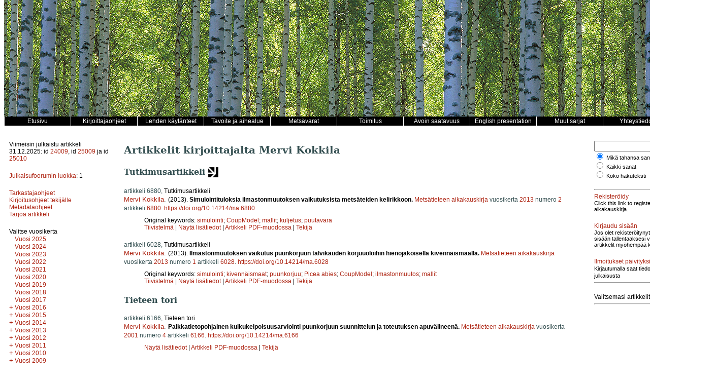

--- FILE ---
content_type: text/html; charset=UTF-8
request_url: https://metsatieteenaikakauskirja.fi/author/11953
body_size: 6457
content:
<!DOCTYPE html>
<html lang="fi">
    <head>
        <meta charset="utf-8">
        <meta name="viewport" content="width=device-width, initial-scale=1">

        
        <title>Metsätieteen aikakauskirja</title>

        <link href="/css/aika/style.css" rel="stylesheet" type="text/css" />
<link href="/css/aika/issue.css" rel="stylesheet" type="text/css" />
<link href="/css/aika/article.css" rel="stylesheet" type="text/css" />
<link href="/css/aika/aika.css" rel="stylesheet" type="text/css" />

<script src="/js/aika/jquery-3.1.1.min.js" type="text/javascript"></script>
<script src="/js/aika/jquery.sticky.js" type="text/javascript"></script>
<script src="/js/aika/aika.js" type="text/javascript"></script>

                    <script src="https://www.google.com/recaptcha/api.js" async defer></script>
            </head>
    <body>
        <div class="container">
            <!-- Header -->
<div class="header"><!-- Taustakuva tulostetaan CSS:n background-image määreen avulla tähän. --></div>

<!-- Main menu -->
<div class="menu clearfix">
    <div class="menu_item"><a href="/"><span class="menu_item_content">
        Etusivu
    </span></a></div>
    <div class="menu_item dropdown">
        <a href="/page/authors"><span class="menu_item_content">Kirjoittajaohjeet</span></a>
        <div class="dropdown-content">
            <a href="/page/authors#yleistä"><span>Yleistä</span></a>
            <a href="/page/authors#artikkelityypit"><span>Artikkelityypit</span></a>
            <a href="/page/authors#tekijänoikeudet"><span>Tekijänoikeudet</span></a>
            <a href="/page/authors#vertaisarviointi"><span>Vertaisarviointi</span></a>
            <a href="/page/authors#avoimuusJaLäpinäkyvyys"><span>Avoimuus ja läpinäkyvyys</span></a>
            <a href="/page/authors#käsikirjoitustenTarjoaminen"><span>Käsikirjoitusten tarjoaminen</span></a>
            <a href="/page/authors#käsikirjoituksenAsu"><span>Käsikirjoituksen asu</span></a>
            <a href="/page/authors#aineistonKuvaaminen"><span>Aineiston kuvaaminen</span></a>
            <a href="/page/authors#viittaaminenJaLähdeluettelo"><span>Viittaaminen ja lähdeluettelo</span></a>
            <a href="/page/authors#taulukotJaKuvat"><span>Taulukot ja kuvat</span></a>
            <a href="/page/authors#kiitoksetRahoitusSekäTutkimusdatanJaAineistojenAvoimuus"><span>Kiitokset, rahoitus sekä tutkimusdatan ja aineistojen avoimuus</span></a>
            <a href="/page/authors#liitetiedostot"><span>Liitetiedostot</span></a>
        </div>
    </div>
    <div class="menu_item dropdown">
        <a href="/page/practices"><span class="menu_item_content">Lehden käytänteet</span></a>
        <div class="dropdown-content">
            <a href="/page/practices#tavoiteJaAihealue"><span>Tavoite ja aihealue</span></a>
            <a href="/page/practices#vertaisarviointimenettely"><span>Vertaisarviointimenettely</span></a>
            <a href="/page/practices#avoimuusJaLäpinäkyvyys"><span>Avoimuus ja läpinäkyvyys</span></a>
            <a href="/page/practices#julkaisuaikataulu"><span>Julkaisuaikataulu</span></a>
            <a href="/page/practices#arkistointi"><span>Arkistointi</span></a>
            <a href="/page/practices#käsittelymaksut"><span>Käsittelymaksut</span></a>
            <a href="/page/practices#kirjoittajuudenKriteerit"><span>Kirjoittajuuden kriteerit</span></a>
            <a href="/page/practices#intressiristiriidat"><span>Intressiristiriidat</span></a>
            <a href="/page/practices#hyvänTieteellisenKäytännönLoukkaukset"><span>Hyvän tieteellisen käytännön loukkaukset</span></a>
            <a href="/page/practices#valitusprosessi"><span>Valitusprosessi</span></a>
            <a href="/page/practices#rahoittajat"><span>Rahoittajat</span></a>
            <a href="/page/practices#lehdenHistoria"><span>Lehden historia</span></a>
        </div>
    </div>
    <div class="menu_item"><a href="/page/focus"><span class="menu_item_content">Tavoite ja aihealue</span></a></div>
    <div class="menu_item"><a href="/page/special"><span class="menu_item_content">Metsävarat</span></a></div>
    <div class="menu_item"><a href="/page/editors"><span class="menu_item_content">Toimitus</span></a></div>
    <div class="menu_item"><a href="/page/openaccess"><span class="menu_item_content">Avoin saatavuus</span></a></div>
    <div class="menu_item"><a href="/page/presentation"><span class="menu_item_content">English presentation</span></a></div>
    <div class="menu_item dropdown">
        <a href="/page/journals"><span class="menu_item_content">Muut sarjat</span></a>
        <div class="dropdown-content">
            <a href="https://www.silvafennica.fi"><span>Silva Fennica</span></a>
            <a href="https://www.dissertationesforestales.fi"><span>Dissertationes Forestales</span></a>
            <a href="http://www.suo.fi"><span>Suo - Mires and Peat</span></a>
        </div>
    </div>
    <div class="menu_item"><a href="/page/office"><span class="menu_item_content">Yhteystiedot</span></a></div>
</div>

            <!-- 3-column layout -->
            <!-- http://matthewjamestaylor.com/blog/equal-height-columns-cross-browser-css-no-hacks -->
            <div class="container_3">
                <!-- Left column -->
                <div class="column_1">
                    <div class="issue-block-left">
            <div class="block">
            Viimeisin julkaistu artikkeli 31.12.2025: id <a href="/article/24009">24009</a>, id <a href="/article/25009">25009</a> ja id <a href="/article/25010">25010</a>
        </div>

        <div class="block">
            <a href="http://www.julkaisufoorumi.fi/fi/julkaisufoorumi" target="_blank">Julkaisufoorumin luokka</a>: 1
        </div>

        <div class="block">
            <a href="/page/tarkastaja">Tarkastajaohjeet</a><br />
            <a href="/page/authors">Kirjoitusohjeet tekijälle</a><br />
            <a href="/page/metadata">Metadataohjeet</a><br />
            <a href="https://www.editorialmanager.com/ma" target="_blank">Tarjoa artikkeli</a><br />
        </div>
    </div>

<div class="issue-block-right">
            <div class="block clearfix">
            <div>
                Valitse vuosikerta
            </div>
            <div class="issue_list">
                <div class="issue_list_volume">

        
        <a class="issue_list_link"
            id="issue_list_link__2025"
            href="javascript:toggle_volume('_2025');"
            style="display: none; visibility:hidden;"
            title="Näytä tämän vuosikerran numerot">+</a>

                    <a href="/volume/2025">
                                    Vuosi 2025
                            </a>
        
            </div>
    
    <div class="issue_list_volume">

        
        <a class="issue_list_link"
            id="issue_list_link__2024"
            href="javascript:toggle_volume('_2024');"
            style="display: none; visibility:hidden;"
            title="Näytä tämän vuosikerran numerot">+</a>

                    <a href="/volume/2024">
                                    Vuosi 2024
                            </a>
        
            </div>
    
    <div class="issue_list_volume">

        
        <a class="issue_list_link"
            id="issue_list_link__2023"
            href="javascript:toggle_volume('_2023');"
            style="display: none; visibility:hidden;"
            title="Näytä tämän vuosikerran numerot">+</a>

                    <a href="/volume/2023">
                                    Vuosi 2023
                            </a>
        
            </div>
    
    <div class="issue_list_volume">

        
        <a class="issue_list_link"
            id="issue_list_link__2022"
            href="javascript:toggle_volume('_2022');"
            style="display: none; visibility:hidden;"
            title="Näytä tämän vuosikerran numerot">+</a>

                    <a href="/volume/2022">
                                    Vuosi 2022
                            </a>
        
            </div>
    
    <div class="issue_list_volume">

        
        <a class="issue_list_link"
            id="issue_list_link__2021"
            href="javascript:toggle_volume('_2021');"
            style="display: none; visibility:hidden;"
            title="Näytä tämän vuosikerran numerot">+</a>

                    <a href="/volume/2021">
                                    Vuosi 2021
                            </a>
        
            </div>
    
    <div class="issue_list_volume">

        
        <a class="issue_list_link"
            id="issue_list_link__2020"
            href="javascript:toggle_volume('_2020');"
            style="display: none; visibility:hidden;"
            title="Näytä tämän vuosikerran numerot">+</a>

                    <a href="/volume/2020">
                                    Vuosi 2020
                            </a>
        
            </div>
    
    <div class="issue_list_volume">

        
        <a class="issue_list_link"
            id="issue_list_link__2019"
            href="javascript:toggle_volume('_2019');"
            style="display: none; visibility:hidden;"
            title="Näytä tämän vuosikerran numerot">+</a>

                    <a href="/volume/2019">
                                    Vuosi 2019
                            </a>
        
            </div>
    
    <div class="issue_list_volume">

        
        <a class="issue_list_link"
            id="issue_list_link__2018"
            href="javascript:toggle_volume('_2018');"
            style="display: none; visibility:hidden;"
            title="Näytä tämän vuosikerran numerot">+</a>

                    <a href="/volume/2018">
                                    Vuosi 2018
                            </a>
        
            </div>
    
    <div class="issue_list_volume">

        
        <a class="issue_list_link"
            id="issue_list_link__2017"
            href="javascript:toggle_volume('_2017');"
            style="display: none; visibility:hidden;"
            title="Näytä tämän vuosikerran numerot">+</a>

                    <a href="/volume/2017">
                                    Vuosi 2017
                            </a>
        
            </div>
    
    <div class="issue_list_volume">

        
        <a class="issue_list_link"
            id="issue_list_link__2016"
            href="javascript:toggle_volume('_2016');"
            style="display: none; "
            title="Näytä tämän vuosikerran numerot">+</a>

                    <a href="/volume/2016">
                                    Vuosi 2016
                            </a>
        
                    <div id="issue_list__2016">
                                                        <div class="issue_list_issue">
                        <a href="/issue/1525">
                            Numerot 3-4
                        </a>
                    </div>
                                                        <div class="issue_list_issue">
                        <a href="/issue/1546">
                            Numero 2
                        </a>
                    </div>
                                                        <div class="issue_list_issue">
                        <a href="/issue/1547">
                            Numero 1
                        </a>
                    </div>
                            </div>
            </div>
    
    <div class="issue_list_volume">

        
        <a class="issue_list_link"
            id="issue_list_link__2015"
            href="javascript:toggle_volume('_2015');"
            style="display: none; "
            title="Näytä tämän vuosikerran numerot">+</a>

                    <a href="/volume/2015">
                                    Vuosi 2015
                            </a>
        
                    <div id="issue_list__2015">
                                                        <div class="issue_list_issue">
                        <a href="/issue/1599">
                            Numero 4
                        </a>
                    </div>
                                                        <div class="issue_list_issue">
                        <a href="/issue/1626">
                            Numero 3
                        </a>
                    </div>
                                                        <div class="issue_list_issue">
                        <a href="/issue/1595">
                            Numero 2
                        </a>
                    </div>
                                                        <div class="issue_list_issue">
                        <a href="/issue/1577">
                            Numero 1
                        </a>
                    </div>
                            </div>
            </div>
    
    <div class="issue_list_volume">

        
        <a class="issue_list_link"
            id="issue_list_link__2014"
            href="javascript:toggle_volume('_2014');"
            style="display: none; "
            title="Näytä tämän vuosikerran numerot">+</a>

                    <a href="/volume/2014">
                                    Vuosi 2014
                            </a>
        
                    <div id="issue_list__2014">
                                                        <div class="issue_list_issue">
                        <a href="/issue/1539">
                            Numero 4
                        </a>
                    </div>
                                                        <div class="issue_list_issue">
                        <a href="/issue/1533">
                            Numero 3
                        </a>
                    </div>
                                                        <div class="issue_list_issue">
                        <a href="/issue/1624">
                            Numero 2
                        </a>
                    </div>
                                                        <div class="issue_list_issue">
                        <a href="/issue/1604">
                            Numero 1
                        </a>
                    </div>
                            </div>
            </div>
    
    <div class="issue_list_volume">

        
        <a class="issue_list_link"
            id="issue_list_link__2013"
            href="javascript:toggle_volume('_2013');"
            style="display: none; "
            title="Näytä tämän vuosikerran numerot">+</a>

                    <a href="/volume/2013">
                                    Vuosi 2013
                            </a>
        
                    <div id="issue_list__2013">
                                                        <div class="issue_list_issue">
                        <a href="/issue/1600">
                            Numero 4
                        </a>
                    </div>
                                                        <div class="issue_list_issue">
                        <a href="/issue/1551">
                            Numero 3
                        </a>
                    </div>
                                                        <div class="issue_list_issue">
                        <a href="/issue/1623">
                            Numero 2
                        </a>
                    </div>
                                                        <div class="issue_list_issue">
                        <a href="/issue/1552">
                            Numero 1
                        </a>
                    </div>
                            </div>
            </div>
    
    <div class="issue_list_volume">

        
        <a class="issue_list_link"
            id="issue_list_link__2012"
            href="javascript:toggle_volume('_2012');"
            style="display: none; "
            title="Näytä tämän vuosikerran numerot">+</a>

                    <a href="/volume/2012">
                                    Vuosi 2012
                            </a>
        
                    <div id="issue_list__2012">
                                                        <div class="issue_list_issue">
                        <a href="/issue/1592">
                            Numero 4
                        </a>
                    </div>
                                                        <div class="issue_list_issue">
                        <a href="/issue/1613">
                            Numero 3
                        </a>
                    </div>
                                                        <div class="issue_list_issue">
                        <a href="/issue/1590">
                            Numero 2
                        </a>
                    </div>
                                                        <div class="issue_list_issue">
                        <a href="/issue/1536">
                            Numero 1
                        </a>
                    </div>
                            </div>
            </div>
    
    <div class="issue_list_volume">

        
        <a class="issue_list_link"
            id="issue_list_link__2011"
            href="javascript:toggle_volume('_2011');"
            style="display: none; "
            title="Näytä tämän vuosikerran numerot">+</a>

                    <a href="/volume/2011">
                                    Vuosi 2011
                            </a>
        
                    <div id="issue_list__2011">
                                                        <div class="issue_list_issue">
                        <a href="/issue/1619">
                            Numero 4
                        </a>
                    </div>
                                                        <div class="issue_list_issue">
                        <a href="/issue/1597">
                            Numero 3
                        </a>
                    </div>
                                                        <div class="issue_list_issue">
                        <a href="/issue/1603">
                            Numero 2
                        </a>
                    </div>
                                                        <div class="issue_list_issue">
                        <a href="/issue/1543">
                            Numero 1
                        </a>
                    </div>
                            </div>
            </div>
    
    <div class="issue_list_volume">

        
        <a class="issue_list_link"
            id="issue_list_link__2010"
            href="javascript:toggle_volume('_2010');"
            style="display: none; "
            title="Näytä tämän vuosikerran numerot">+</a>

                    <a href="/volume/2010">
                                    Vuosi 2010
                            </a>
        
                    <div id="issue_list__2010">
                                                        <div class="issue_list_issue">
                        <a href="/issue/1627">
                            Numero 4
                        </a>
                    </div>
                                                        <div class="issue_list_issue">
                        <a href="/issue/1541">
                            Numero 3
                        </a>
                    </div>
                                                        <div class="issue_list_issue">
                        <a href="/issue/1527">
                            Numero 2
                        </a>
                    </div>
                                                        <div class="issue_list_issue">
                        <a href="/issue/1615">
                            Numero 1
                        </a>
                    </div>
                            </div>
            </div>
    
    <div class="issue_list_volume">

        
        <a class="issue_list_link"
            id="issue_list_link__2009"
            href="javascript:toggle_volume('_2009');"
            style="display: none; "
            title="Näytä tämän vuosikerran numerot">+</a>

                    <a href="/volume/2009">
                                    Vuosi 2009
                            </a>
        
                    <div id="issue_list__2009">
                                                        <div class="issue_list_issue">
                        <a href="/issue/1580">
                            Numero 4
                        </a>
                    </div>
                                                        <div class="issue_list_issue">
                        <a href="/issue/1614">
                            Numero 3
                        </a>
                    </div>
                                                        <div class="issue_list_issue">
                        <a href="/issue/1528">
                            Numero 2
                        </a>
                    </div>
                                                        <div class="issue_list_issue">
                        <a href="/issue/1535">
                            Numero 1
                        </a>
                    </div>
                            </div>
            </div>
    
    <div class="issue_list_volume">

        
        <a class="issue_list_link"
            id="issue_list_link__2008"
            href="javascript:toggle_volume('_2008');"
            style="display: none; "
            title="Näytä tämän vuosikerran numerot">+</a>

                    <a href="/volume/2008">
                                    Vuosi 2008
                            </a>
        
                    <div id="issue_list__2008">
                                                        <div class="issue_list_issue">
                        <a href="/issue/1620">
                            Numero 4
                        </a>
                    </div>
                                                        <div class="issue_list_issue">
                        <a href="/issue/1583">
                            Numero 3
                        </a>
                    </div>
                                                        <div class="issue_list_issue">
                        <a href="/issue/1602">
                            Numero 2
                        </a>
                    </div>
                                                        <div class="issue_list_issue">
                        <a href="/issue/1585">
                            Numero 1
                        </a>
                    </div>
                            </div>
            </div>
    
    <div class="issue_list_volume">

        
        <a class="issue_list_link"
            id="issue_list_link__2007"
            href="javascript:toggle_volume('_2007');"
            style="display: none; "
            title="Näytä tämän vuosikerran numerot">+</a>

                    <a href="/volume/2007">
                                    Vuosi 2007
                            </a>
        
                    <div id="issue_list__2007">
                                                        <div class="issue_list_issue">
                        <a href="/issue/1548">
                            Numero 4
                        </a>
                    </div>
                                                        <div class="issue_list_issue">
                        <a href="/issue/1584">
                            Numero 3
                        </a>
                    </div>
                                                        <div class="issue_list_issue">
                        <a href="/issue/1569">
                            Numero 2B
                        </a>
                    </div>
                                                        <div class="issue_list_issue">
                        <a href="/issue/1609">
                            Numero 2
                        </a>
                    </div>
                                                        <div class="issue_list_issue">
                        <a href="/issue/1557">
                            Numero 1
                        </a>
                    </div>
                            </div>
            </div>
    
    <div class="issue_list_volume">

        
        <a class="issue_list_link"
            id="issue_list_link__2006"
            href="javascript:toggle_volume('_2006');"
            style="display: none; "
            title="Näytä tämän vuosikerran numerot">+</a>

                    <a href="/volume/2006">
                                    Vuosi 2006
                            </a>
        
                    <div id="issue_list__2006">
                                                        <div class="issue_list_issue">
                        <a href="/issue/1579">
                            Numero 4
                        </a>
                    </div>
                                                        <div class="issue_list_issue">
                        <a href="/issue/1524">
                            Numero 3
                        </a>
                    </div>
                                                        <div class="issue_list_issue">
                        <a href="/issue/1538">
                            Numero 2
                        </a>
                    </div>
                                                        <div class="issue_list_issue">
                        <a href="/issue/1565">
                            Numero 1B
                        </a>
                    </div>
                                                        <div class="issue_list_issue">
                        <a href="/issue/1526">
                            Numero 1
                        </a>
                    </div>
                            </div>
            </div>
    
    <div class="issue_list_volume">

        
        <a class="issue_list_link"
            id="issue_list_link__2005"
            href="javascript:toggle_volume('_2005');"
            style="display: none; "
            title="Näytä tämän vuosikerran numerot">+</a>

                    <a href="/volume/2005">
                                    Vuosi 2005
                            </a>
        
                    <div id="issue_list__2005">
                                                        <div class="issue_list_issue">
                        <a href="/issue/1561">
                            Numero 4
                        </a>
                    </div>
                                                        <div class="issue_list_issue">
                        <a href="/issue/1529">
                            Numero 3
                        </a>
                    </div>
                                                        <div class="issue_list_issue">
                        <a href="/issue/1544">
                            Numero 2B
                        </a>
                    </div>
                                                        <div class="issue_list_issue">
                        <a href="/issue/1531">
                            Numero 2
                        </a>
                    </div>
                                                        <div class="issue_list_issue">
                        <a href="/issue/1574">
                            Numero 1
                        </a>
                    </div>
                            </div>
            </div>
    
    <div class="issue_list_volume">

        
        <a class="issue_list_link"
            id="issue_list_link__2004"
            href="javascript:toggle_volume('_2004');"
            style="display: none; "
            title="Näytä tämän vuosikerran numerot">+</a>

                    <a href="/volume/2004">
                                    Vuosi 2004
                            </a>
        
                    <div id="issue_list__2004">
                                                        <div class="issue_list_issue">
                        <a href="/issue/1522">
                            Numero 4
                        </a>
                    </div>
                                                        <div class="issue_list_issue">
                        <a href="/issue/1618">
                            Numero 3B
                        </a>
                    </div>
                                                        <div class="issue_list_issue">
                        <a href="/issue/1570">
                            Numero 3
                        </a>
                    </div>
                                                        <div class="issue_list_issue">
                        <a href="/issue/1573">
                            Numero 2
                        </a>
                    </div>
                                                        <div class="issue_list_issue">
                        <a href="/issue/1556">
                            Numero 1
                        </a>
                    </div>
                            </div>
            </div>
    
    <div class="issue_list_volume">

        
        <a class="issue_list_link"
            id="issue_list_link__2003"
            href="javascript:toggle_volume('_2003');"
            style="display: none; "
            title="Näytä tämän vuosikerran numerot">+</a>

                    <a href="/volume/2003">
                                    Vuosi 2003
                            </a>
        
                    <div id="issue_list__2003">
                                                        <div class="issue_list_issue">
                        <a href="/issue/1558">
                            Numero 4
                        </a>
                    </div>
                                                        <div class="issue_list_issue">
                        <a href="/issue/1617">
                            Numero 3
                        </a>
                    </div>
                                                        <div class="issue_list_issue">
                        <a href="/issue/1530">
                            Numero 2B
                        </a>
                    </div>
                                                        <div class="issue_list_issue">
                        <a href="/issue/1523">
                            Numero 2
                        </a>
                    </div>
                                                        <div class="issue_list_issue">
                        <a href="/issue/1607">
                            Numero 1
                        </a>
                    </div>
                            </div>
            </div>
    
    <div class="issue_list_volume">

        
        <a class="issue_list_link"
            id="issue_list_link__2002"
            href="javascript:toggle_volume('_2002');"
            style="display: none; "
            title="Näytä tämän vuosikerran numerot">+</a>

                    <a href="/volume/2002">
                                    Vuosi 2002
                            </a>
        
                    <div id="issue_list__2002">
                                                        <div class="issue_list_issue">
                        <a href="/issue/1567">
                            Numero 4
                        </a>
                    </div>
                                                        <div class="issue_list_issue">
                        <a href="/issue/1566">
                            Numero 3
                        </a>
                    </div>
                                                        <div class="issue_list_issue">
                        <a href="/issue/1572">
                            Numero 2B
                        </a>
                    </div>
                                                        <div class="issue_list_issue">
                        <a href="/issue/1622">
                            Numero 2
                        </a>
                    </div>
                                                        <div class="issue_list_issue">
                        <a href="/issue/1596">
                            Numero 1
                        </a>
                    </div>
                            </div>
            </div>
    
    <div class="issue_list_volume">

        
        <a class="issue_list_link"
            id="issue_list_link__2001"
            href="javascript:toggle_volume('_2001');"
            style="display: none; "
            title="Näytä tämän vuosikerran numerot">+</a>

                    <a href="/volume/2001">
                                    Vuosi 2001
                            </a>
        
                    <div id="issue_list__2001">
                                                        <div class="issue_list_issue">
                        <a href="/issue/1564">
                            Numero 4
                        </a>
                    </div>
                                                        <div class="issue_list_issue">
                        <a href="/issue/1537">
                            Numero 3B
                        </a>
                    </div>
                                                        <div class="issue_list_issue">
                        <a href="/issue/1608">
                            Numero 3
                        </a>
                    </div>
                                                        <div class="issue_list_issue">
                        <a href="/issue/1601">
                            Numero 2B
                        </a>
                    </div>
                                                        <div class="issue_list_issue">
                        <a href="/issue/1593">
                            Numero 2
                        </a>
                    </div>
                                                        <div class="issue_list_issue">
                        <a href="/issue/1586">
                            Numero 1B
                        </a>
                    </div>
                                                        <div class="issue_list_issue">
                        <a href="/issue/1534">
                            Numero 1
                        </a>
                    </div>
                            </div>
            </div>
    
    <div class="issue_list_volume">

        
        <a class="issue_list_link"
            id="issue_list_link__2000"
            href="javascript:toggle_volume('_2000');"
            style="display: none; "
            title="Näytä tämän vuosikerran numerot">+</a>

                    <a href="/volume/2000">
                                    Vuosi 2000
                            </a>
        
                    <div id="issue_list__2000">
                                                        <div class="issue_list_issue">
                        <a href="/issue/1589">
                            Numero 4B
                        </a>
                    </div>
                                                        <div class="issue_list_issue">
                        <a href="/issue/1555">
                            Numero 4
                        </a>
                    </div>
                                                        <div class="issue_list_issue">
                        <a href="/issue/1616">
                            Numero 3B
                        </a>
                    </div>
                                                        <div class="issue_list_issue">
                        <a href="/issue/1554">
                            Numero 3
                        </a>
                    </div>
                                                        <div class="issue_list_issue">
                        <a href="/issue/1562">
                            Numero 2B
                        </a>
                    </div>
                                                        <div class="issue_list_issue">
                        <a href="/issue/1550">
                            Numero 2
                        </a>
                    </div>
                                                        <div class="issue_list_issue">
                        <a href="/issue/1578">
                            Numero 1B
                        </a>
                    </div>
                                                        <div class="issue_list_issue">
                        <a href="/issue/1625">
                            Numero 1
                        </a>
                    </div>
                            </div>
            </div>
    
    <div class="issue_list_volume">

        
        <a class="issue_list_link"
            id="issue_list_link__1999"
            href="javascript:toggle_volume('_1999');"
            style="display: none; "
            title="Näytä tämän vuosikerran numerot">+</a>

                    <a href="/volume/1999">
                                    Vuosi 1999
                            </a>
        
                    <div id="issue_list__1999">
                                                        <div class="issue_list_issue">
                        <a href="/issue/1568">
                            Numero 4B
                        </a>
                    </div>
                                                        <div class="issue_list_issue">
                        <a href="/issue/1575">
                            Numero 4
                        </a>
                    </div>
                                                        <div class="issue_list_issue">
                        <a href="/issue/1611">
                            Numero 3B
                        </a>
                    </div>
                                                        <div class="issue_list_issue">
                        <a href="/issue/1621">
                            Numero 3
                        </a>
                    </div>
                                                        <div class="issue_list_issue">
                        <a href="/issue/1605">
                            Numero 2B
                        </a>
                    </div>
                                                        <div class="issue_list_issue">
                        <a href="/issue/1559">
                            Numero 2
                        </a>
                    </div>
                                                        <div class="issue_list_issue">
                        <a href="/issue/1587">
                            Numero 1
                        </a>
                    </div>
                            </div>
            </div>
    
    <div class="issue_list_volume">

        
        <a class="issue_list_link"
            id="issue_list_link__1998"
            href="javascript:toggle_volume('_1998');"
            style="display: none; "
            title="Näytä tämän vuosikerran numerot">+</a>

                    <a href="/volume/1998">
                                    Vuosi 1998
                            </a>
        
                    <div id="issue_list__1998">
                                                        <div class="issue_list_issue">
                        <a href="/issue/1588">
                            Numero 4B
                        </a>
                    </div>
                                                        <div class="issue_list_issue">
                        <a href="/issue/1549">
                            Numero 4
                        </a>
                    </div>
                                                        <div class="issue_list_issue">
                        <a href="/issue/1598">
                            Numero 3
                        </a>
                    </div>
                                                        <div class="issue_list_issue">
                        <a href="/issue/1560">
                            Numero 2B
                        </a>
                    </div>
                                                        <div class="issue_list_issue">
                        <a href="/issue/1628">
                            Numero 2
                        </a>
                    </div>
                                                        <div class="issue_list_issue">
                        <a href="/issue/1610">
                            Numero 1
                        </a>
                    </div>
                            </div>
            </div>
    
    <div class="issue_list_volume">

        
        <a class="issue_list_link"
            id="issue_list_link__1997"
            href="javascript:toggle_volume('_1997');"
            style="display: none; "
            title="Näytä tämän vuosikerran numerot">+</a>

                    <a href="/volume/1997">
                                    Vuosi 1997
                            </a>
        
                    <div id="issue_list__1997">
                                                        <div class="issue_list_issue">
                        <a href="/issue/1571">
                            Numero 4
                        </a>
                    </div>
                                                        <div class="issue_list_issue">
                        <a href="/issue/1591">
                            Numero 3
                        </a>
                    </div>
                                                        <div class="issue_list_issue">
                        <a href="/issue/1594">
                            Numero 2
                        </a>
                    </div>
                                                        <div class="issue_list_issue">
                        <a href="/issue/1581">
                            Numero 1
                        </a>
                    </div>
                            </div>
            </div>
    
    <div class="issue_list_volume">

        
        <a class="issue_list_link"
            id="issue_list_link__1996"
            href="javascript:toggle_volume('_1996');"
            style="display: none; "
            title="Näytä tämän vuosikerran numerot">+</a>

                    <a href="/volume/1996">
                                    Vuosi 1996
                            </a>
        
                    <div id="issue_list__1996">
                                                        <div class="issue_list_issue">
                        <a href="/issue/1612">
                            Numero 4
                        </a>
                    </div>
                                                        <div class="issue_list_issue">
                        <a href="/issue/1576">
                            Numero 3
                        </a>
                    </div>
                                                        <div class="issue_list_issue">
                        <a href="/issue/1532">
                            Numero 2
                        </a>
                    </div>
                                                        <div class="issue_list_issue">
                        <a href="/issue/1563">
                            Numero 1
                        </a>
                    </div>
                            </div>
            </div>
    
    <div class="issue_list_volume">

        
        <a class="issue_list_link"
            id="issue_list_link__1995"
            href="javascript:toggle_volume('_1995');"
            style="display: none; "
            title="Näytä tämän vuosikerran numerot">+</a>

                    <a href="/volume/1995">
                                    Vuosi 1995
                            </a>
        
                    <div id="issue_list__1995">
                                                        <div class="issue_list_issue">
                        <a href="/issue/1540">
                            Numero 4
                        </a>
                    </div>
                                                        <div class="issue_list_issue">
                        <a href="/issue/1606">
                            Numero 3
                        </a>
                    </div>
                                                        <div class="issue_list_issue">
                        <a href="/issue/1545">
                            Numero 2
                        </a>
                    </div>
                                                        <div class="issue_list_issue">
                        <a href="/issue/1582">
                            Numero 1
                        </a>
                    </div>
                            </div>
            </div>
    
    <div class="issue_list_volume">

        
        <a class="issue_list_link"
            id="issue_list_link__1994"
            href="javascript:toggle_volume('_1994');"
            style="display: none; "
            title="Näytä tämän vuosikerran numerot">+</a>

                    <a href="/volume/1994">
                                    Vuosi 1994
                            </a>
        
                    <div id="issue_list__1994">
                                                        <div class="issue_list_issue">
                        <a href="/issue/1542">
                            Numero 2
                        </a>
                    </div>
                                                        <div class="issue_list_issue">
                        <a href="/issue/1553">
                            Numero 1
                        </a>
                    </div>
                            </div>
            </div>
            </div>
        </div>
    </div>
                </div>

                <!-- Middle column -->
                <div class="column_2">
                    <h1>Artikkelit kirjoittajalta Mervi Kokkila</h1>
        
        <div class="article_list">
                            <div>
                
                <h2>
                    
                    Tutkimusartikkeli

                                            <img src="/img/aika/va_kuvio.png" style="vertical-align:middle" />
                                    </h2>

                            </div>
                    
        <div class="article_list_item">
            <div class="article_list_item_section1">
            artikkeli 6880,
                        <span class="article_list_item_category">Tutkimusartikkeli</span>
                    </div>
        <div class="article_list_item_section2">
        <span class="article_list_item_authors">
                            <a href="/author/13499">Mervi Kokkila</a>.
                    </span>
                    <span class="article_list_item_date_published">
                (2013).
            </span>
                <span class="article_list_item_title">
                            Simulointituloksia ilmastonmuutoksen vaikutuksista metsäteiden kelirikkoon.
                    </span>
                    <span class="article_list_item_link">
                <a href="/">Metsätieteen aikakauskirja</a>
                                    vuosikerta
                                <a href="/volume/2013/6">2013</a>
                                                            numero
                                        <a href="/issue/1623">2</a>
                                artikkeli <a href="/article/6880">6880</a>.
            </span>
                            <span class="article_list_item_doi">
                <a href="https://doi.org/10.14214/ma.6880">https://doi.org/10.14214/ma.6880</a>
            </span>
            </div>
        <div class="article_list_item_section3">
                                    <div class="article_list_item_keywords">
                    Original keywords:
                                            <a href="/keyword/simulointi">simulointi</a>;
                                            <a href="/keyword/CoupModel">CoupModel</a>;
                                            <a href="/keyword/mallit">mallit</a>;
                                            <a href="/keyword/kuljetus">kuljetus</a>;
                                            <a href="/keyword/puutavara">puutavara</a>
                                    </div>
                                                    <div>
                            <a href="javascript:toggle_abstract(6880);">Tiivistelmä</a> |
                        <a href="/article/6880">
                                    Näytä lisätiedot
                            </a> |
                            <a href="/pdf/6880">Artikkeli PDF-muodossa</a> |
                        <a href="javascript:toggle_author_info(6880);">Tekijä</a>
            <!-- TODO: Add corrections -->
                            <div id="abstract_6880"><p>Tutkimuksen tavoitteena oli tarkastella metsätiestön runkokelirikon keston ja vaikeuden muutoksia jaksoilla 2011–2020 ja 2021–2030 oletuksella, että ilmasto muuttuu Ilmatieteen laitoksen ACCLIM-tutkimushankkeessa esittämien keskilämpötilan ja sademäärän muutoksen mediaaniskenaarioiden mukaisesti. Tutkimuksessa simuloitiin säägeneraattorin ja maaperämallin avulla pohjamaaltaan routivaa hiekkamoreenia olevan lumettoman aluetien tieprofiilin lämpö- ja kosteusoloja Juupajoen, Maaningan ja Kajaanin oloissa. Simuloinnit tehtiin vertailuilmastona käytetylle jaksolle 1971–2000 sekä muutosjaksoille 2011–2020 ja 2021–2030. Simuloinneissa havaittiin kuljetusolosuhteisiin vaikuttavia olosuhdemuutoksia. Tutkimuksessa kuvatun aluetien routaantuminen tapahtui nykyistä myöhemmin ja hitaammin. Hitaampi routaantuminen näkyi runkokelirikon vaikeusluokittelussa vaikeiksi luokiteltujen runkokelirikkokeväiden yleistymisenä (25 %:sta 35 %:iin) ja helppojen runkokelirikkokeväiden harvinaistumisena (25 %:sta 15 %:iin). Simuloinneissa myös roudan keskimääräinen tunkeumasyvyys pieneni ja sulaminen sekä nopeutui että aikaistui. Ajallisesti tiestön routakausi ja sulamisjakson pituus lyhenivät tarkastelujaksolla molemmat n. 10 vrk. Tutkimuksessa ei tarkasteltu talvikauden olosuhdevaihtelua, mutta erityisesti Juupajoen osalta oli nähtävissä leutojen talvien yleistyminen ja mahdollisuus talviaikaisen kelirikkoon. Maantieteellisesti muutokset voidaan tulkita siten, että tässä tutkimuksessa määritetyt routaa kuvaavat tunnusluvut ovat Kajaanissa kaudella 2021–2030 varsin samanlaisia kuin Juupajoen vertailujakson 1971–2000 tunnusluvut.</p></div>
                        <div id="author_info_6880">
                <ul>
                                            <li>
                            <em>Kokkila</em>,
                            
                                                        <span class="abs-titles">Sähköposti:</span>
                                                            mervi.kokkila@kotikone.fi
                                                                                        <a href="mailto:mervi.kokkila@kotikone.fi" title="Vastaava kirjoittaja"><img src="/img/letter_small.png" alt="(sähköposti)"></a>
                                                    </li>
                                    </ul>
            </div>
        </div>
    </div>
</div>
            
        <div class="article_list_item">
            <div class="article_list_item_section1">
            artikkeli 6028,
                        <span class="article_list_item_category">Tutkimusartikkeli</span>
                    </div>
        <div class="article_list_item_section2">
        <span class="article_list_item_authors">
                            <a href="/author/11655">Mervi Kokkila</a>.
                    </span>
                    <span class="article_list_item_date_published">
                (2013).
            </span>
                <span class="article_list_item_title">
                            Ilmastonmuutoksen vaikutus puunkorjuun talvikauden korjuuoloihin hienojakoisella kivennäismaalla.
                    </span>
                    <span class="article_list_item_link">
                <a href="/">Metsätieteen aikakauskirja</a>
                                    vuosikerta
                                <a href="/volume/2013/6">2013</a>
                                                            numero
                                        <a href="/issue/1552">1</a>
                                artikkeli <a href="/article/6028">6028</a>.
            </span>
                            <span class="article_list_item_doi">
                <a href="https://doi.org/10.14214/ma.6028">https://doi.org/10.14214/ma.6028</a>
            </span>
            </div>
        <div class="article_list_item_section3">
                                    <div class="article_list_item_keywords">
                    Original keywords:
                                            <a href="/keyword/simulointi">simulointi</a>;
                                            <a href="/keyword/kivenn%C3%A4ismaat">kivennäismaat</a>;
                                            <a href="/keyword/puunkorjuu">puunkorjuu</a>;
                                            <a href="/keyword/Picea+abies">Picea abies</a>;
                                            <a href="/keyword/CoupModel">CoupModel</a>;
                                            <a href="/keyword/ilmastonmuutos">ilmastonmuutos</a>;
                                            <a href="/keyword/mallit">mallit</a>
                                    </div>
                                                    <div>
                            <a href="javascript:toggle_abstract(6028);">Tiivistelmä</a> |
                        <a href="/article/6028">
                                    Näytä lisätiedot
                            </a> |
                            <a href="/pdf/6028">Artikkeli PDF-muodossa</a> |
                        <a href="javascript:toggle_author_info(6028);">Tekijä</a>
            <!-- TODO: Add corrections -->
                            <div id="abstract_6028"><p>Tutkimuksessa tarkastellaan talvikorjuuolojen muutoksia jaksoilla 2011–2020 ja 2021–2030 jaksoon 1971–2000 verrattuna. Tutkimus on toteutettu simuloimalla lumi- ja routaoloja säägene raattorin ja maaperämallin avulla Juupajoen, Maaningan ja Kajaanin ilmasto-oloissa. Ilmaston muutosarvioina käytettiin ACCLIM-tutkimushankkeessa esitettyjä keskilämpötilan ja sademäärän muutoksen mediaaniskenaarioita, jaksoille 2011–2020 ja 2021–2030. Simuloinnit toteutettiin hiesumaapohjalle aukeaa ja ensiharvennusikäistä kuusikkoa vastaavissa kasvipeiteoloissa. Simulointituloksia on verrattu kulkukelpoisuuskriteereihin, ja tämän perusteella on määritetty talvikorjuukauden laskennallinen pituus erilaisissa ilmasto-oloissa. Kriteereinä käytettiin yli 20 cm paksua routakerrosta ja alle 5 cm paksua pintasulaa kerrosta tai roudattoman maan tapauksessa yli 40 cm paksua lumikerrosta.</p><p>Simulointien perusteella keskimääräinen laskennallinen talvikorjuukauden pituus lyhenee tarkastelujaksolla kaikilla kolmella tutkimuspaikkakunnalla. Eniten korjuukausi lyheni Juupajoella, jossa jakson (2021–2030) ilmasto-oloissa laskennallinen talvikorjuukausi oli kuusikkoa vastaavissa kasvipeiteoloissa 35 % ja aukealla 28 % lyhyempi kuin vertailuilmaston oloissa. Lumi- ja routamäärät olivat Juupajoen simuloinneissa hyvin lähellä tässä käytettyjä kulkukelpoisuuskriteerien alarajoja ja voidaankin olettaa, että ilmaston lämpeneminen tästä edelleen merkitsisi näiden kriteerien mukaisten talvikorjuuolojen hyvin nopeaa harvinaistumista Juupajokea ilmastollisesti vastaavissa oloissa. Maaningan ja Kajaanin osalta vastaavaa nopeaa muutosta ei sen sijaan ollut tarkastelujaksolla nähtävissä.</p></div>
                        <div id="author_info_6028">
                <ul>
                                            <li>
                            <em>Kokkila</em>,
                            
                                                        <span class="abs-titles">Sähköposti:</span>
                                                            mervi.kokkila@kotikone.fi
                                                                                        <a href="mailto:mervi.kokkila@kotikone.fi" title="Vastaava kirjoittaja"><img src="/img/letter_small.png" alt="(sähköposti)"></a>
                                                    </li>
                                    </ul>
            </div>
        </div>
    </div>
</div>
                        <div>
                
                <h2>
                    
                    Tieteen tori

                                    </h2>

                            </div>
                    
        <div class="article_list_item">
            <div class="article_list_item_section1">
            artikkeli 6166,
                        <span class="article_list_item_category">Tieteen tori</span>
                    </div>
        <div class="article_list_item_section2">
        <span class="article_list_item_authors">
                            <a href="/author/11953">Mervi Kokkila</a>.
                    </span>
                <span class="article_list_item_title">
                            Paikkatietopohjainen kulkukelpoisuusarviointi puunkorjuun suunnittelun ja toteutuksen apuvälineenä.
                    </span>
                    <span class="article_list_item_link">
                <a href="/">Metsätieteen aikakauskirja</a>
                                    vuosikerta
                                <a href="/volume/2001/6">2001</a>
                                                            numero
                                        <a href="/issue/1564">4</a>
                                artikkeli <a href="/article/6166">6166</a>.
            </span>
                            <span class="article_list_item_doi">
                <a href="https://doi.org/10.14214/ma.6166">https://doi.org/10.14214/ma.6166</a>
            </span>
            </div>
        <div class="article_list_item_section3">
                                            <div>
                        <a href="/article/6166">
                                    Näytä lisätiedot
                            </a> |
                            <a href="/pdf/6166">Artikkeli PDF-muodossa</a> |
                        <a href="javascript:toggle_author_info(6166);">Tekijä</a>
            <!-- TODO: Add corrections -->
                        <div id="author_info_6166">
                <ul>
                                            <li>
                            <em>Kokkila</em>,
                            
                                                        <span class="abs-titles">Sähköposti:</span>
                                                            mervi.kokkila@helsinki.fi
                                                                                        <a href="mailto:mervi.kokkila@helsinki.fi" title="Vastaava kirjoittaja"><img src="/img/letter_small.png" alt="(sähköposti)"></a>
                                                    </li>
                                    </ul>
            </div>
        </div>
    </div>
</div>
    </div>
                </div>

                <!-- Right column -->
                <div class="column_3">
                    <div class="block">
    <form id="searchForm" method="GET" action="/search" >
    <input type="hidden" name="_token" value="IvlyRaTb2s8q1B3SdS3zHa3Y2jLKEBz1cVwLPLKi">    <div>
        <input class="search" type="text" name="searchText" id="searchText" value="" />
        <input type="submit" name="searchButton" value="Hae" />
    </div>
    <div class="small_font">
        <div>
            <input type="radio" name="searchMode" id="search_mode_or" value="or" checked=&quot;checked&quot; />
            <label for="search_mode_or">Mikä tahansa sana</label>
        </div>
        <div>
            <input type="radio" name="searchMode" id="search_mode_and" value="and"  />
            <label for="search_mode_and">Kaikki sanat</label>
        </div>
        <div>
            <input type="radio" name="searchMode" id="search_mode_all" value="all"  />
            <label for="search_mode_all">Koko hakuteksti</label>
        </div>
            </div>
</form>
</div>

<hr />

<div class="block">
    <div><a href="/register">Rekisteröidy</a></div>
    <div class="block small_font">Click this link to register to Metsätieteen aikakauskirja.</div>
    <div><a href="/login">Kirjaudu sisään</a></div>
    <div class="small_font">Jos olet rekisteröitynyt käyttäjä, kirjaudu sisään tallentaaksesi valitsemasi artikkelit myöhempää käyttöä varten.</div>
</div>


<div class="block">
    <div><a href="/alerts">Ilmoitukset päivityksistä</a></div>
        <span style="font-size:11px;">Kirjautumalla saat tiedotteet uudesta julkaisusta</span>
    <hr />
</div>


    <div class="block">
        Valitsemasi artikkelit<br />
                <div class="small_font">
                    </div>
        <hr />
    </div>

    <div class="block">
        <!-- Go to www.addthis.com/dashboard to customize your tools -->
        <div class="addthis_sharing_toolbox"></div>
    </div>

                </div>
            </div>

            <div class="footer">

    Metsätieteen aikakauskirja &middot; <a href="https://metsatiede.org" target="_blank">Suomen Metsätieteellinen Seura ry.</a>

    <script src="//static.getclicky.com/js" type="text/javascript"></script>
    <script type="text/javascript">try{ clicky.init(101074765); }catch(e){}</script>
    <noscript><p><img alt="Clicky" width="1" height="1" src="//in.getclicky.com/101074765ns.gif" /></p></noscript>

    <!-- Go to www.addthis.com/dashboard to customize your tools -->
    <!--<script type="text/javascript" src="//s7.addthis.com/js/300/addthis_widget.js#pubid=ra-528f63fe49bf01ab" async></script>-->

</div>
        </div>
    </body>
</html>


--- FILE ---
content_type: text/css
request_url: https://metsatieteenaikakauskirja.fi/css/aika/aika.css
body_size: 894
content:

h1, h2, h3, h4, h5, h6,
.article-title,
.fig-caption,
.app-fig-caption,
.table-caption {
	font-family: Constantia, "Lucida Bright", Lucidabright, "Lucida Serif", Lucida, "DejaVu Serif", "Bitstream Vera Serif", "Liberation Serif", Georgia, serif;
}

p {
	font-size: 12px;
	line-height: 18px;
	color:#000000
}

a {
	color: #932828;
	text-decoration:none;
}

.body-text {
	font-size: 16px;
	line-height: 27px;
	color:#000000
}


.quote  {
	font-style: italic;
	font-size: 14px;
}


.small-text {
	font-size: 14.5px;
	line-height: 24px;
	color:#000000
}

.article-title {
	font-size: 18px;
	line-height: 20px;
	font-weight: bold;
}

.authors {
	font-size: 16px;
	line-height: 20px;
	font-weight: normal;
	color: #344F51;
}

.equation {
	font-family: "Times New Roman", serif;
	font-size: 16px;
	line-height: 22px;
	color:#000000
}


.fig-caption {
	font-size: 13px;
	line-height: 18px;
	text-align: center;
	color: #a78345;
	margin-bottom: 20px;
}

.app-fig-caption {
	font-size: 12px;
	line-height: 18px;
	text-align: center;
	color: #a78345;
	margin-bottom: 20px;
}

.table-caption {
	font-size: 13px;
	line-height: 18px;
	text-align: left;
	color: #a78345;
	border-bottom: 0px solid;
	padding-bottom: 5px;
	}

h1 {
	font-size: 20px;
	line-height: 20px;
	font-weight: bold;
	color: #344F51;
	padding-top: 15px;
}

h2 {
	font-size: 16px;
	line-height: 16px;
	font-weight: bold;
	color: #344F51;
	padding-top: 10px;
}

h3 {
	font-size: 15px;
	line-height: 16px;
	font-weight: bold;
	color: #344F51;
}

h4 {
	font-size: 14px;
	line-height: 16px;
	font-weight: bold;
	color: #344F51;
}

h5 {
	font-size: 12px;
	line-height: 14px;
	font-weight: bold;
	color: #344F51;
}

.abstract {
	font-size: 13px;
	line-height: 18px;
	color: #000;
}

.references {
	font-size: 12px;
	line-height: 18px;
}

.abs-titles {
	font-size: 12px;
	font-weight: bold;
	line-height: 18px;
	color: #344F51;
}

table {
	font-size: 11px;
	color: #000;
	padding: 5px;
	border-collapse:collapse;
	margin: auto;
	margin-top:30px;
	margin-bottom:30px;
}


.table-cell {
	vertical-align: text-top;
	border-width: 1px;
	padding: 1px 1px 2px 1px;
	border-style: solid;
	border-color: #CCC;
	background-color: white;
}

.table-cell-border-strong {
	border-width: 1px;
	padding: 1px 1px 2px 1px;
	border-style: solid;
	border-color: #CCC #CCC #000 #CCC;
	background-color: white;
}

.table-cell_grey {
	border-width: 1px;
	padding: 1px 1px 2px 1px;
	border-style: solid;
	border-color: #CCC;
	background-color: #999;
}

.table-cell_lightgrey {
	border-width: 1px;
	padding: 1px 1px 2px 1px;
	border-style: solid;
	border-color: #CCC;
	background-color: #DFE1E1;
}

.table-cell-indent {
	border-width: 1px;
	padding-left: 10px;
	border-style: solid;
	border-color: #CCC;
	background-color: white;
}

.table-cell-indent_more {
	border-width: 1px;
	padding-left: 20px;
	border-style: solid;
	border-color: #CCC;
	background-color: white;
}

.table-last-row {
	vertical-align: text-top;
	border-width: 1px;
	padding: 1px 1px 2px 1px;
	border-style: solid;
	border-color: #CCC;
	background-color: white;
}

.table-col-head {
	font-size: 10px;
	text-align: left;
	vertical-align: text-top;
	font-weight: bold;
	border-width: 1px;
	border-style: solid;
	border-color: #CCC;
}

.table-footnote {
	font-size: 11px;
	padding-top:5px;
}


.normal-list {
	font-size: 15px;
	line-height: 21px;
	color:#000;
}


.eq-legend {
	font-size: 15px;
	line-height: 21px;
	margin-top:-5px;
	color:#000;
}


sub {
	font-size: 80%; vertical-align: baseline; position: relative; top: 0.3em;
}

.subisubi {
	font-size: 75%; vertical-align: baseline; position: relative; top: 0.7em;
}

sub.subi-ital {
	font-style: italic;
}

sub.subi-bold {
	font-weight: bold;
}


sup {
	font-size: 80%; line-height: 0; vertical-align: baseline; position: relative; top: -0.4em;
}

sup.supi-ital {
	font-style: italic;
}

.pictured-person {          
        flex-direction: row;
        display: flex;      
}                           
                            
.pictured-person > * {      
        margin-left: 5px;   
}                           
                            
img.potrait {               
        height: 200px;      
        width: 175px;       
}                           

